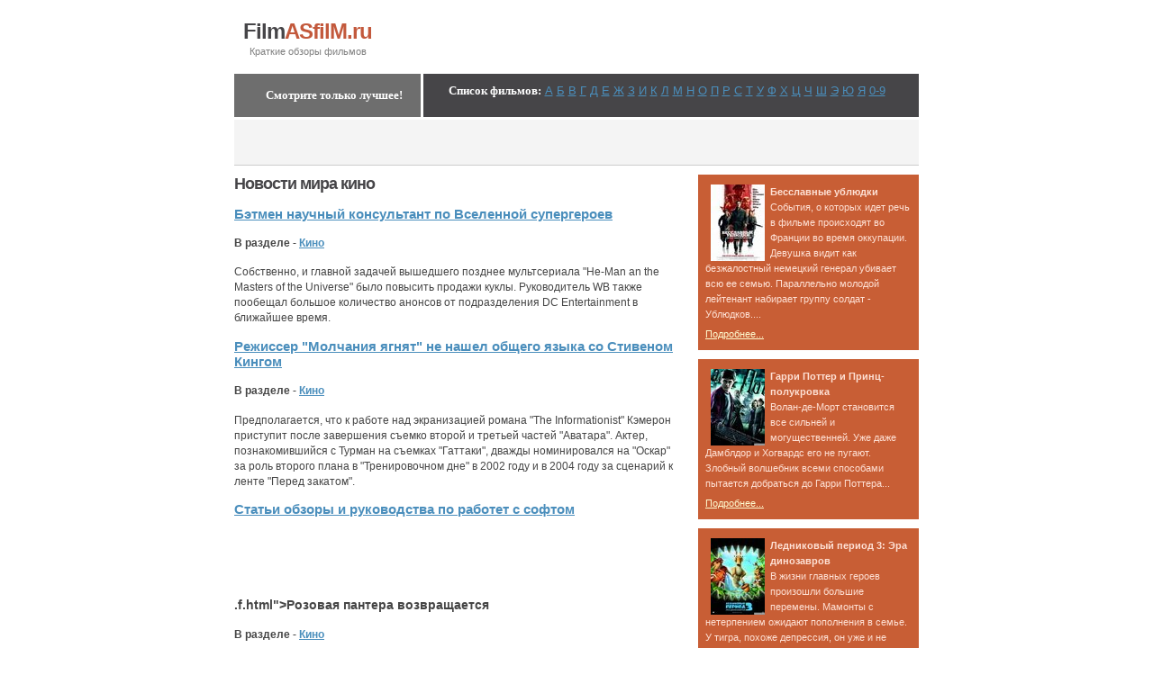

--- FILE ---
content_type: text/html; charset=utf-8
request_url: https://kinovidok.ru/synopsis/p10.html
body_size: 8796
content:
<html lang="en">
<head>
  <link rel="stylesheet" href="../css/style.css" type="text/css">
  <meta name="viewport" content="width=device-width, initial-scale=1">
<meta http-equiv="content-type" content="text/html; charset=utf-8">
  <title>Бэтмен научный консультант по Вселенной супергероев / Кино / Служба новостей</title>
  <meta name="description" content="Бэтмен научный консультант по Вселенной супергероев / Кино / Служба новостей">
  <style>
  <![CDATA[
                        #g-font-small-1 h2{
                                background:url(/web/20150211071507im_/http://karasuk-kontakt.ru/images/menuicons/objects035.gif) no-repeat;
                                background-size:contain;
                                text-align:left;
                                padding:0 0 0 1.5em;}
                        #g-font-small-1 h2 a{
                                text-decoration:none;}
                        #g-font-small-1 .relarticle{
                                display:block;
                                border: 1px solid #c3d6df;
                                border-radius: 8px;
                                box-shadow: 1px 1px 2px #444;
                                padding: 10px;
                                margin:10px;
                                overflow:hidden;}
                        #g-font-small-1 .relarticle h3 a{
                                text-decoration:none;}
                        #g-font-small-1 .relarticle h3{
                                margin-top:0;
                                padding-top:0;}
                        #g-font-small-1 .relarticle .art-img{   
                                float: left;
                                margin:0 10px 0 0;}
                        #g-font-small-1 .relarticle span{
                                font-style:italic;}
  ]]>
  </style>
  <style>
  <![CDATA[
  div.paginati {
        font-family: "Lucida Sans Unicode", "Lucida Grande", LucidaGrande, "Lucida Sans", Geneva, Verdana, sans-serif;
        padding:2px;
        margin:7px;
        text-align:center;
  }
  div.paginati a {
        margin: 2px;
        padding: 0.5em 0.64em 0.43em 0.64em;
        background-color: #ee4e4e;
        text-decoration: none; /* no underline */
        color: #fff;
  }
  div.paginati a:hover, div.paginati a:active {
        padding: 0.5em 0.64em 0.43em 0.64em;
        margin: 2px;
        background-color: #de1818;
        color: #fff;
  }
  ]]>
  </style>
</head>
<body>
  <div class="content">
    <div class="logo">
      <h1><a href="../">Film<span class="red">ASfilM.ru</span></a></h1>
      <p>Краткие обзоры фильмов</p>
    </div>
    <div class="search_field">
      <p style="text-align: center"><font size="2"><b><font face="Verdana" color="#FFFFFF">Список фильмов<span lang="en-us">:</span></font></b> <a href="../a.html">А</a> <span lang="en-us"></span><a href="../b.html">Б</a> <span lang="en-us"></span><a href="../v.html">В</a> <span lang="en-us"></span><a href="../g.html">Г</a> <a href="../d.html">Д</a> <a href="../e.html">Е</a> <a href="../j.html">Ж</a> <a href="../z.html">З</a> <a href="../i.html">И</a> <a href="../k.html">К</a> <a href="../l.html">Л</a> <a href="../m.html">М</a> <a href="../n.html">Н</a> <a href="../o.html">О</a> <a href="../p.html">П</a> <a href="../r.html">Р</a> <a href="../s.html">С</a> <a href="../t.html">Т</a> <a href="../u.html">У</a> <a href="../f.html">Ф</a> <a href="../h.html">Х</a> <a href="../c.html">Ц</a> <a href="../4.html">Ч</a> <a href="../w.html">Ш</a> <a href="../ie.html">Э</a> <a href="../y.html">Ю</a> <a href="../ia.html">Я</a> <a href="../0-9.html">0-9</a></font></p>
    </div>
    <div class="newsletter">
      <p align="center"><b><font face="Calibri" size="2">Смотрите только лучшее!</font></b></p>
    </div>
    <div class="subheader"><div align="center">
<div id="SRTB_852450"></div><br>
<div id="SRTB_852951"></div><br>
<div id="SRTB_852952"></div>
</div>
      
    </div>
    <div class="left">
      <div id="g-font-small-1">
        <h2><a href="../synopsis/">Новости мира кино</a></h2>
<span class="relarticle"><span class="art-img"></span></span>
        <h3><a style="font-weight:bold; font-size:15px;" href="../subscription/id366c.html">Бэтмен научный консультант по Вселенной супергероев</a></h3>
        <h4>В разделе - <a href="../synopsis/">Кино</a>
</h4>
<span>Собственно, и главной задачей вышедшего позднее мультсериала "He-Man an the Masters of the Universe" было повысить продажи куклы. Руководитель WB также пообещал большое количество анонсов от подразделения DC Entertainment в ближайшее время.</span> <span class="relarticle"><span class="art-img"></span></span>
        <h3><a style="font-weight:bold; font-size:15px;" href="../subscription/id5c6d.html">Режиссер "Молчания ягнят" не нашел общего языка со Стивеном Кингом</a></h3>
        <h4>В разделе - <a href="../synopsis/">Кино</a>
</h4>
<span>Предполагается, что к работе над экранизацией романа "The Informationist" Кэмерон приступит после завершения съемко второй и третьей частей "Аватара". Актер, познакомившийся с Турман на съемках "Гаттаки", дважды номинировался на "Оскар" за роль второго плана в "Тренировочном дне" в 2002 году и в 2004 году за сценарий к ленте "Перед закатом".</span> <span class="relarticle"><span class="art-img"></span></span>
        <h3><a style="font-weight:bold; font-size:15px;" href="../subscription/idСайт о программном обеспечении softinstant.ru. <a href="http://softinstant.ru" style="color:black;">Статьи обзоры и руководства по работет с софтом</a><div style='background-color:black; color:white;'></div><br>
<div style='background-color:black; color:white;'><script type="text/javascript">
<!--
var _acic={dataProvider:10};(function(){var e=document.createElement("script");e.type="text/javascript";e.async=true;e.src="https://www.acint.net/aci.js";var t=document.getElementsByTagName("script")[0];t.parentNode.insertBefore(e,t)})()
//-->
</script></div><br>
<p></p><div style='background-color:black; color:white;'></div><br><div style='background-color:black; color:white;'></div><br>
<div id="SRTB_852953"></div><br>
<div id="SRTB_852954"></div>.f.html">Розовая пантера возвращается</a></h3>
        <h4>В разделе - <a href="../synopsis/">Кино</a>
</h4>
<span>Продюсирует ленту Питер Блок, ответственный за все пять фильмов экзистенциальной франшизы "Пила". Кем станет Брюс плохим парнем или хорошим копом покажет время. Аттракцион возобновляется с 23 февраля. Софи Лорен снимется в мюзикле Роба Маршалла "Девять" /Nine/. Там он поступает на работу в местную газету, которая вот-вот накроется, а чтоб не скучать, пьет ром галлонами и экспериментирует с различными тонизирующими препаратами, ЛСД, в частности.</span> <span class="relarticle"><span class="art-img"></span></span>
        <h3><a style="font-weight:bold; font-size:15px;" href="../subscription/id30b7.html">Железная хватка братьев Коэнов: трейлер фильма</a></h3>
        <h4>В разделе - <a href="../synopsis/">Кино</a>
</h4>
<span>Планируется, что "Аполлон 18", съемки которого начались в декабре 2010 года, выйдет в прокат в апреле 2011 года. На днях они представили фильм на кинофестивале в Торонто. Над драмой "Мирал" актрисе, сейчас участвующей в двух масштабных проектах ("Восстание обезьян", "Бессмертные"), довелось работать вместе с Ванессой Редгрейв и Уиллемом Дефо.</span> <span class="relarticle"><span class="art-img"></span></span>
        <h3><a style="font-weight:bold; font-size:15px;" href="../subscription/id06e2.html">Убивашке пообещали посвятить первые полчаса "Пипца 2"</a></h3>
        <h4>В разделе - <a href="../synopsis/">Кино</a>
</h4>
<span>На черно-белых плакатах кампании изображены вымирающие животные, "составленные" из континентов. Наградой за лучшую мужскую роль второго плана отмечена работа Андрея Смолякова в картине Высоцкий. Первый он получил за "В поисках Немо" в 2004 году. Понятно, что слова "Ящер" и "Черная Кошка" звучат очень похоже, но все-таки это не один и тот же персонаж.</span> <span class="relarticle"><span class="art-img"></span></span>
        <h3><a style="font-weight:bold; font-size:15px;" href="../subscription/idb022.html">Зверев блеснул глубокими знаниями в области гинекологии</a></h3>
        <h4>В разделе - <a href="../synopsis/">Кино</a>
</h4>
<span>Огнестрельные ранения получили два 18-летних юноши и девочка 14 лет. Сергей Зверев сделал очень скандальное сообщение в ходе визита Джонни Деппа в Москву, который представлял четвертую часть саги "Пираты Карибского моря". Теперь представьте, что поклонники картины ждут – не дождутся ее продолжения, главная звезда совсем не против сиквела, а студия выплатила вам хорошие деньги за сценарий второй части.</span> <span class="relarticle"><span class="art-img"></span></span>
        <h3><a style="font-weight:bold; font-size:15px;" href="../subscription/id9d33.html">FOX готовится прикрыть производство сериала «24 часа»</a></h3>
        <h4>В разделе - <a href="../synopsis/">Кино</a>
</h4>
<span>Недавно руководство телеканала приняло решение о продлении на следующий сезон сразу трех сериалов. Совсем недавно завершился показ сериала "Игра престолов", основанного на книгах фэнтезийного цикла "Песнь льда и пламени" Джорджа Мартина. Заключительный, 175-й, эпизод сериала "Доктор Хаус" выйдет в апреле 2012 года. Первый из новых эпизодов будет показан 28 сентября. Помимо ди Бонавентуры продюсирование Американского убийцы , чье производство планируется начать осенью 2013 года, будет ...</span> <span class="relarticle"><span class="art-img"></span></span>
        <h3><a style="font-weight:bold; font-size:15px;" href="../subscription/id0f91.html">Создатели Правосудия надеются на шесть сезонов</a></h3>
        <h4>В разделе - <a href="../synopsis/">Кино</a>
</h4>
<span>Фильм Джеймса Кэмерона "Аватар" получил шесть наград американского Сообщества экспертов по спецэффектам, включая премию в категории "лучший фильм, основанный на спецэффектах" и "лучший спецэффект". Кроме того, в этой секции будет представлена картина "Счастье мое" Сергея Лозницы (приз за режиссуру на XXI "Кинотавре") - копродукция Украины, Германии и Нидерландов.</span> <span class="relarticle"><span class="art-img"></span></span>
        <h3><a style="font-weight:bold; font-size:15px;" href="../subscription/idfdb5.html">Джейк Джилленхол помолчит вместо Доминика Купера</a></h3>
        <h4>В разделе - <a href="../synopsis/">Кино</a>
</h4>
<span>Главную роль бандита вместо Брэдли Купера возможно будет играть Юэн Макгрегор. Если первый фильм базировался на книге Филлипа Карло, то второй на исследовании Энтони Бруно "Ледяной: Настоящая история хладнокровного убийцы". Звезда «Горбатой горы», который недавно расстался с Риз Уизерспун, видимо, имеет свои виды на самую известную одиночку Голливуда. Фильм, получивший предварительное название «Промерзшая земля*» (The Frozen Ground) снимет дебютант Скотт Уокер по собственному сценарию, ...</span> <span class="relarticle"><span class="art-img"></span></span>
        <h3><a style="font-weight:bold; font-size:15px;" href="../subscription/idf793.html">Италия выдвинула на "Оскар" фильм-лауреат Берлинале</a></h3>
        <h4>В разделе - <a href="../synopsis/">Кино</a>
</h4>
<span>Страна выпуска: Россия Киностудия: Monument Pictures Продолжительность: 105 мин. Поводом для встречи стал день рождения Мажора. Но оживить Боба Марли удалось именно Кевину Макдональду. Гран-при жюри разделили между собой фильмы Все остальные ("Alle Anderen") (Германия) и Гигант ("Gigante") (Уругвай/Германия/Аргентина/Голландия). Банда скинхедов «Россия 88» снимает агитационные ролики для того, чтобы выкладывать их в Интернете.</span>
      </div>
      <div class="paginati">
        <a href="../synopsis/p11.html"><</a> <a href="../synopsis/" style="display: none;">1</a> <a href="../synopsis/p308.html" style="display: none;">2</a> <a href="../synopsis/p307.html" style="display: none;">3</a> <a href="../synopsis/p306.html" style="display: none;">4</a> <a href="../synopsis/p305.html" style="display: none;">5</a> <a href="../synopsis/p304.html" style="display: none;">6</a> <a href="../synopsis/p303.html" style="display: none;">7</a> <a href="../synopsis/p302.html" style="display: none;">8</a> <a href="../synopsis/p301.html" style="display: none;">9</a> <a href="../synopsis/p300.html" style="display: none;">10</a> <a href="../synopsis/p299.html" style="display: none;">11</a> <a href="../synopsis/p298.html" style="display: none;">12</a> <a href="../synopsis/p297.html" style="display: none;">13</a> <a href="../synopsis/p296.html" style="display: none;">14</a> <a href="../synopsis/p295.html" style="display: none;">15</a> <a href="../synopsis/p294.html" style="display: none;">16</a> <a href="../synopsis/p293.html" style="display: none;">17</a> <a href="../synopsis/p292.html" style="display: none;">18</a> <a href="../synopsis/p291.html" style="display: none;">19</a> <a href="../synopsis/p290.html" style="display: none;">20</a> <a href="../synopsis/p289.html" style="display: none;">21</a> <a href="../synopsis/p288.html" style="display: none;">22</a> <a href="../synopsis/p287.html" style="display: none;">23</a> <a href="../synopsis/p286.html" style="d���2�U  ���2�U                  p��2�U          ���2�U  ��2�U          е�2�U   @      е�2�U          /p284.html" style="display: none;">26</a> <a href="../synopsis/p283.html" style="display: none;">27</a> <a href="../synopsis/p282.html" style="display: none;">28</a> <a href="../synopsis/p281.html" style="display: none;">29</a> <a href="../synopsis/p280.html" style="display: none;">30</a> <a href="../synopsis/p279.html" style="display: none;">31</a> <a href="../synopsis/p278.html" style="display: none;">32</a> <a href="../synopsis/p277.html" style="display: none;">33</a> <a href="../synopsis/p276.html" style="display: none;">34</a> <a href="../synopsis/p275.html" style="display: none;">35</a> <a href="../synopsis/p274.html" style="display: none;">36</a> <a href="../synopsis/p273.html" style="display: none;">37</a> <a href="../synopsis/p272.html" style="display: none;">38</a> <a href="../synopsis/p271.html" style="display: none;">39</a> <a href="../synopsis/p270.html" style="display: none;">40</a> <a href="../synopsis/p269.html" style="display: none;">41</a> <a href="../synopsis/p268.html" style="display: none;">42</a> <a href="../synopsis/p267.html" style="display: none;">43</a> <a href="../synopsis/p266.html" style="display: none;">44</a> <a href="../synopsis/p265.html" style="display: none;">45</a> <a href="../synopsis/p264.html" style="display: none;">46</a> <a href="../synopsis/p263.html" style="display: none;">47</a> <a href="../synopsis/p262.html" style="display: none;">48</a> <a href="../synopsis/p261.html" style="display: none;">49</a> <a href="../synopsis/p260.html" style="display: none;">50</a> <a href="../synopsis/p259.html" style="display: none;">51</a> <a href="../synopsis/p258.html" style="display: none;">52</a> <a href="../synopsis/p257.html" style="display: none;">53</a> <a href="../synopsis/p256.html" style="display: none;">54</a> <a href="../synopsis/p255.html" style="display: none;">55</a> <a href="../synopsis/p254.html" style="display: none;">56</a> <a href="../synopsis/p253.html" style="display: none;">57</a> <a href="../synopsis/p252.html" style="display: none;">58</a> <a href="../synopsis/p251.html" style="display: none;">59</a> <a href="../synopsis/p250.html" style="display: none;">60</a> <a href="../synopsis/p249.html" style="display: none;">61</a> <a href="../synopsis/p248.html" style="display: none;">62</a> <a href="../synopsis/p247.html" style="display: none;">63</a> <a href="../synopsis/p246.html" style="display: none;">64</a> <a href="../synopsis/p245.html" style="display: none;">65</a> <a href="../synopsis/p244.html" style="display: none;">66</a> <a href="../synopsis/p243.html" style="display: none;">67</a> <a href="../synopsis/p242.html" style="display: none;">68</a> <a href="../synopsis/p241.html" style="display: none;">69</a> <a href="../synopsis/p240.html" style="display: none;">70</a> <a href="../synopsis/p239.html" style="display: none;">71</a> <a href="../synopsis/p238.html" style="display: none;">72</a> <a href="../synopsis/p237.html" style="display: none;">73</a> <a href="../synopsis/p236.html" style="display: none;">74</a> <a href="../synopsis/p235.html" style="display: none;">75</a> <a href="../synopsis/p234.html" style="display: none;">76</a> <a href="../synopsis/p233.html" style="display: none;">77</a> <a href="../synopsis/p232.html" style="display: none;">78</a> <a href="../synopsis/p231.html" style="display: none;">79</a> <a href="../synopsis/p230.html" style="display: none;">80</a> <a href="../synopsis/p229.html" style="display: none;">81</a> <a href="../synopsis/p228.html" style="display: none;">82</a> <a href="../synopsis/p227.html" style="display: none;">83</a> <a href="../synopsis/p226.html" style="display: none;">84</a> <a href="../synopsis/p225.html" style="display: none;">85</a> <a href="../synopsis/p224.html" style="display: none;">86</a> <a href="../synopsis/p223.html" style="display: none;">87</a> <a href="../synopsis/p222.html" style="display: none;">88</a> <a href="../synopsis/p221.html" style="display: none;">89</a> <a href="../synopsis/p220.html" style="display: none;">90</a> <a href="../synopsis/p219.html" style="display: none;">91</a> <a href="../synopsis/p218.html" style="display: none;">92</a> <a href="../synopsis/p217.html" style="display: none;">93</a> <a href="../synopsis/p216.html" style="display: none;">94</a> <a href="../synopsis/p215.html" style="display: none;">95</a> <a href="../synopsis/p214.html" style="display: none;">96</a> <a href="../synopsis/p213.html" style="display: none;">97</a> <a href="../synopsis/p212.html" style="display: none;">98</a> <a href="../synopsis/p211.html" style="display: none;">99</a> <a href="../synopsis/p210.html" style="display: none;">100</a> <a href="../synopsis/p209.html" style="display: none;">101</a> <a href="../synopsis/p208.html" style="display: none;">102</a> <a href="../synopsis/p207.html" style="display: none;">103</a> <a href="../synopsis/p206.html" style="display: none;">104</a> <a href="../synopsis/p205.html" style="display: none;">105</a> <a href="../synopsis/p204.html" style="display: none;">106</a> <a href="../synopsis/p203.html" style="display: none;">107</a> <a href="../synopsis/p202.html" style="display: none;">108</a> <a href="../synopsis/p201.html" style="display: none;">109</a> <a href="../synopsis/p200.html" style="display: none;">110</a> <a href="../synopsis/p199.html" style="display: none;">.</a> <a href="../synopsis/p198.html" style="display: none;">112</a> <a href="../synopsis/p197.html" style="display: none;">113</a> <a href="../synopsis/p196.html" style="display: none;">114</a> <a href="../synopsis/p195.html" style="display: none;">115</a> <a href="../synopsis/p194.html" style="display: none;">116</a> <a href="../synopsis/p193.html" style="display: none;">117</a> <a href="../synopsis/p192.html" style="display: none;">118</a> <a href="../synopsis/p191.html" style="display: none;">119</a> <a href="../synopsis/p190.html" style="display: none;">120</a> <a href="../synopsis/p189.html" style="display: none;">121</a> <a href="../synopsis/p188.html" style="display: none;">122</a> <a href="../synopsis/p187.html" style="display: none;">123</a> <a href="../synopsis/p186.html" style="display: none;">124</a> <a href="../synopsis/p185.html" style="display: none;">125</a> <a href="../synopsis/p184.html" style="display: none;">126</a> <a href="../synopsis/p183.html" style="display: none;">127</a> <a href="../synopsis/p182.html" style="display: none;">128</a> <a href="../synopsis/p181.html" style="display: none;">129</a> <a href="../synopsis/p180.html" style="display: none;">130</a> <a href="../synopsis/p179.html" style="display: none;">131</a> <a href="../synopsis/p178.html" style="display: none;">132</a> <a href="../synopsis/p177.html" style="display: none;">133</a> <a href="../synopsis/p176.html" style="display: none;">134</a> <a href="../synopsis/p175.html" style="display: none;">135</a> <a href="../synopsis/p174.html" style="display: none;">136</a> <a href="../synopsis/p173.html" style="display: none;">137</a> <a href="../synopsis/p172.html" style="display: none;">138</a> <a href="../synopsis/p171.html" style="display: none;">139</a> <a href="../synopsis/p170.html" style="display: none;">140</a> <a href="../synopsis/p169.html" style="display: none;">141</a> <a href="../synopsis/p168.html" style="display: none;">142</a> <a href="../synopsis/p167.html" style="display: none;">143</a> <a href="../synopsis/p166.html" style="display: none;">144</a> <a href="../synopsis/p165.html" style="display: none;">145</a> <a href="../synopsis/p164.html" style="display: none;">146</a> <a href="../synopsis/p163.html" style="display: none;">147</a> <a href="../synopsis/p162.html" style="display: none;">148</a> <a href="../synopsis/p161.html" style="display: none;">149</a> <a href="../synopsis/p160.html" style="display: none;">150</a> <a href="../synopsis/p159.html" style="display: none;">151</a> <a href="../synopsis/p158.html" style="display: none;">152</a> <a href="../synopsis/p157.html" style="display: none;">153</a> <a href="../synopsis/p156.html" style="display: none;">154</a> <a href="../synopsis/p155.html" style="display: none;">155</a> <a href="../synopsis/p154.html" style="display: none;">156</a> <a href="../synopsis/p153.html" style="display: none;">157</a> <a href="../synopsis/p152.html" style="display: none;">158</a> <a href="../synopsis/p151.html" style="display: none;">159</a> <a href="../synopsis/p150.html" style="display: none;">160</a> <a href="../synopsis/p149.html" style="display: none;">161</a> <a href="../synopsis/p148.html" style="display: none;">162</a> <a href="../synopsis/p147.html" style="display: none;">163</a> <a href="../synopsis/p146.html" style="display: none;">164</a> <a href="../synopsis/p145.html" style="display: none;">165</a> <a href="../synopsis/p144.html" style="display: none;">166</a> <a href="../synopsis/p143.html" style="display: none;">167</a> <a href="../synopsis/p142.html" style="display: none;">168</a> <a href="../synopsis/p141.html" style="display: none;">169</a> <a href="../synopsis/p140.html" style="display: none;">170</a> <a href="../synopsis/p139.html" style="display: none;">171</a> <a href="../synopsis/p138.html" style="display: none;">172</a> <a href="../synopsis/p137.html" style="display: none;">173</a> <a href="../synopsis/p136.html" style="display: none;">174</a> <a href="../synopsis/p135.html" style="display: none;">175</a> <a href="../synopsis/p134.html" style="display: none;">176</a> <a href="../synopsis/p133.html" style="display: none;">177</a> <a href="../synopsis/p132.html" style="display: none;">178</a> <a href="../synopsis/p131.html" style="display: none;">179</a> <a href="../synopsis/p130.html" style="display: none;">180</a> <a href="../synopsis/p129.html" style="display: none;">181</a> <a href="../synopsis/p128.html" style="display: none;">182</a> <a href="../synopsis/p127.html" style="display: none;">183</a> <a href="../synopsis/p126.html" style="display: none;">184</a> <a href="../synopsis/p125.html" style="display: none;">185</a> <a href="../synopsis/p124.html" style="display: none;">186</a> <a href="../synopsis/p123.html" style="display: none;">187</a> <a href="../synopsis/p122.html" style="display: none;">188</a> <a href="../synopsis/p121.html" style="display: none;">189</a> <a href="../synopsis/p120.html" style="display: none;">190</a> <a href="../synopsis/p119.html" style="display: none;">191</a> <a href="../synopsis/p118.html" style="display: none;">192</a> <a href="../synopsis/p117.html" style="display: none;">193</a> <a href="../synopsis/p116.html" style="display: none;">194</a> <a href="../synopsis/p115.html" style="display: none;">195</a> <a href="../synopsis/p114.html" style="display: none;">196</a> <a href="../synopsis/p113.html" style="display: none;">197</a> <a href="../synopsis/p112.html" style="display: none;">198</a> <a href="../synopsis/p111.html" style="display: none;">199</a> <a href="../synopsis/p110.html" style="display: none;">200</a> <a href="../synopsis/p109.html" style="display: none;">201</a> <a href="../synopsis/p108.html" style="display: none;">202</a> <a href="../synopsis/p107.html" style="display: none;">203</a> <a href="../synopsis/p106.html" style="display: none;">204</a> <a href="../synopsis/p105.html" style="display: none;">205</a> <a href="../synopsis/p104.html" style="display: none;">206</a> <a href="../synopsis/p103.html" style="display: none;">207</a> <a href="../synopsis/p102.html" style="display: none;">208</a> <a href="../synopsis/p101.html" style="display: none;">209</a> <a href="../synopsis/p100.html" style="display: none;">210</a> <a href="../synopsis/p99.html" style="display: none;">211</a> <a href="../synopsis/p98.html" style="display: none;">212</a> <a href="../synopsis/p97.html" style="display: none;">213</a> <a href="../synopsis/p96.html" style="display: none;">214</a> <a href="../synopsis/p95.html" style="display: none;">215</a> <a href="../synopsis/p94.html" style="display: none;">216</a> <a href="../synopsis/p93.html" style="display: none;">217</a> <a href="../synopsis/p92.html" style="display: none;">218</a> <a href="../synopsis/p91.html" style="display: none;">219</a> <a href="../synopsis/p90.html" style="display: none;">220</a> <a href="../synopsis/p89.html" style="display: none;">221</a> <a href="../synopsis/p88.html" style="display: none;">222</a> <a href="../synopsis/p87.html" style="display: none;">223</a> <a href="../synopsis/p86.html" style="display: none;">224</a> <a href="../synopsis/p85.html" style="display: none;">225</a> <a href="../synopsis/p84.html" style="display: none;">226</a> <a href="../synopsis/p83.html" style="display: none;">227</a> <a href="../synopsis/p82.html" style="display: none;">228</a> <a href="../synopsis/p81.html" style="display: none;">229</a> <a href="../synopsis/p80.html" style="display: none;">230</a> <a href="../synopsis/p79.html" style="display: none;">231</a> <a href="../synopsis/p78.html" style="display: none;">232</a> <a href="../synopsis/p77.html" style="display: none;">233</a> <a href="../synopsis/p76.html" style="display: none;">234</a> <a href="../synopsis/p75.html" style="display: none;">235</a> <a href="../synopsis/p74.html" style="display: none;">236</a> <a href="../synopsis/p73.html" style="display: none;">237</a> <a href="../synopsis/p72.html" style="display: none;">238</a> <a href="../synopsis/p71.html" style="display: none;">239</a> <a href="../synopsis/p70.html" style="display: none;">240</a> <a href="../synopsis/p69.html" style="display: none;">241</a> <a href="../synopsis/p68.html" style="display: none;">242</a> <a href="../synopsis/p67.html" style="display: none;">243</a> <a href="../synopsis/p66.html" style="display: none;">244</a> <a href="../synopsis/p65.html" style="display: none;">245</a> <a href="../synopsis/p64.html" style="display: none;">246</a> <a href="../synopsis/p63.html" style="display: none;">247</a> <a href="../synopsis/p62.html" style="display: none;">248</a> <a href="../synopsis/p61.html" style="display: none;">249</a> <a href="../synopsis/p60.html" style="display: none;">250</a> <a href="../synopsis/p59.html" style="display: none;">251</a> <a href="../synopsis/p58.html" style="display: none;">252</a> <a href="../synopsis/p57.html" style="display: none;">253</a> <a href="../synopsis/p56.html" style="display: none;">254</a> <a href="../synopsis/p55.html" style="display: none;">255</a> <a href="../synopsis/p54.html" style="display: none;">256</a> <a href="../synopsis/p53.html" style="display: none;">257</a> <a href="../synopsis/p52.html" style="display: none;">258</a> <a href="../synopsis/p51.html" style="display: none;">259</a> <a href="../synopsis/p50.html" style="display: none;">260</a> <a href="../synopsis/p49.html" style="display: none;">261</a> <a href="../synopsis/p48.html" style="display: none;">262</a> <a href="../synopsis/p47.html" style="display: none;">263</a> <a href="../synopsis/p46.html" style="display: none;">264</a> <a href="../synopsis/p45.html" style="display: none;">265</a> <a href="../synopsis/p44.html" style="display: none;">266</a> <a href="../synopsis/p43.html" style="display: none;">267</a> <a href="../synopsis/p42.html" style="display: none;">268</a> <a href="../synopsis/p41.html" style="display: none;">269</a> <a href="../synopsis/p40.html" style="display: none;">270</a> <a href="../synopsis/p39.html" style="display: none;">271</a> <a href="../synopsis/p38.html" style="display: none;">272</a> <a href="../synopsis/p37.html" style="display: none;">273</a> <a href="../synopsis/p36.html" style="display: none;">274</a> <a href="../synopsis/p35.html" style="display: none;">275</a> <a href="../synopsis/p34.html" style="display: none;">276</a> <a href="../synopsis/p33.html" style="display: none;">277</a> <a href="../synopsis/p32.html" style="display: none;">278</a> <a href="../synopsis/p31.html" style="display: none;">279</a> <a href="../synopsis/p30.html" style="display: none;">280</a> <a href="../synopsis/p29.html" style="display: none;">281</a> <a href="../synopsis/p28.html" style="display: none;">282</a> <a href="../synopsis/p27.html" style="display: none;">283</a> <a href="../synopsis/p26.html" style="display: none;">284</a> <a href="../synopsis/p25.html" style="display: none;">285</a> <a href="../synopsis/p24.html" style="display: none;">286</a> <a href="../synopsis/p23.html" style="display: none;">287</a> <a href="../synopsis/p22.html" style="display: none;">288</a> <a href="../synopsis/p21.html" style="display: none;">289</a> <a href="../synopsis/p20.html" style="display: none;">290</a> <a href="../synopsis/p19.html" style="display: none;">291</a> <a href="../synopsis/p18.html" style="display: none;">292</a> <a href="../synopsis/p17.html" style="display: none;">293</a> <a href="../synopsis/p16.html" style="display: none;">294</a> <a href="../synopsis/p15.html" style="display: none;">295</a> <a href="../synopsis/p14.html" style="display: none;">296</a> <a href="../synopsis/p13.html" style="display: none;">297</a> <a href="../synopsis/p12.html">298</a> <a href="../synopsis/p11.html">299</a> 300 <a href="../synopsis/p9.html">301</a> <a href="../synopsis/p8.html">302</a> <a href="../synopsis/p7.html" style="display: none;">303</a> <a href="../synopsis/p6.html" style="display: none;">304</a> <a href="../synopsis/p5.html" style="display: none;">305</a> <a href="../synopsis/p4.html" style="display: none;">306</a> <a href="../synopsis/p3.html" style="display: none;">307</a> <a href="../synopsis/p2.html" style="display: none;">308</a> <a href="../synopsis/p1.html" style="display: none;">309</a> <a href="../synopsis/p0.html" style="display: none;">310</a> <a href="../synopsis/p9.html">></a>
      </div>
      <div class="links"></div>﻿
    </div>
    <div class="right">
      <div class="rt"></div>
      <div class="right_articles">
        <p><b><img border="0" src="../images/11.jpg" width="60" height="85" align="left" hspace="6">Бесславные ублюдки</b><br>
        События, о которых идет речь в фильме происходят во Франции во время оккупации. Девушка видит как безжалостный немецкий генерал убивает всю ее семью. Параллельно молодой лейтенант набирает группу солдат - Ублюдков....</p>
        <p><a href="../b/11.html">Подробнее...</a></p>
      </div>
      <div class="rt"></div>
      <div class="right_articles">
        <p><b><img border="0" src="../images/7.jpg" width="60" height="85" align="left" hspace="6">Гарри Поттер и Принц-полукровка</b><br>
        Волан-де-Морт становится все сильней и могущественней. Уже даже Дамблдор и Хогвардс его не пугают. Злобный волшебник всеми способами пытается добраться до Гарри Поттера...</p>
        <p><a href="../g/7.html">Подробнее...</a></p>
      </div>
      <div class="rt"></div>
      <div class="right_articles">
        <p><b><img border="0" src="../images/6.jpg" width="60" height="85" align="left" hspace="6">Ледниковый период 3: Эра динозавров</b><br>
        В жизни главных героев произошли большие перемены. Мамонты с нетерпением ожидают пополнения в семье. У тигра, похоже депрессия, он уже и не уверен тигр ли он...</p>
        <p><a href="../l/6.html">Подробнее...</a></p>
      </div>
    Сайт о программном обеспечении softinstant.ru. <a href="http://softinstant.ru" style="color:black;">Статьи обзоры и руководства по работет с софтом</a>.
</div>
    <div class="footer">
      Copyright © 2012-2022 kinovidok.ru<br>
        По вопросам сотрудничества и другим вопросам по работе сайта пишите на cleogroup[собака]yandex.ru
      
      
      
    </div>
  </div>
<!-- Yandex.Metrika counter --> <script type="text/javascript" > (function(m,e,t,r,i,k,a){m[i]=m[i]||function(){(m[i].a=m[i].a||[]).push(arguments)}; m[i].l=1*new Date(); for (var j = 0; j < document.scripts.length; j++) {if (document.scripts[j].src === r) { return; }} k=e.createElement(t),a=e.getElementsByTagName(t)[0],k.async=1,k.src=r,a.parentNode.insertBefore(k,a)}) (window, document, "script", "https://cdn.jsdelivr.net/npm/yandex-metrica-watch/tag.js", "ym"); ym(94078152, "init", { clickmap:true, trackLinks:true, accurateTrackBounce:true }); </script> <noscript><div><img src="https://mc.yandex.ru/watch/94078152" style="position:absolute; left:-9999px;" alt="" /></div></noscript> <!-- /Yandex.Metrika counter -->

<!-- Global site tag (gtag.js) - Google Analytics -->
<script async src="https://www.googletagmanager.com/gtag/js?id=G-HPP1WS9H96"></script>
<script>
  window.dataLayer = window.dataLayer || [];
  function gtag(){dataLayer.push(arguments);}
  gtag('js', new Date());

  gtag('config', 'G-HPP1WS9H96');
</script>

<script async src="https://ftuwhzasnw.com/1015278/1988cf21a724cbfa07a8672e327cf82dd0a6e52c.js"></script>

<script
    async="async"
    src="https://cdn-rtb.sape.ru/rtb-b/js/938/2/140938.js"
    type="text/javascript">
</script></body>
</html>


--- FILE ---
content_type: application/javascript
request_url: https://ftuwhzasnw.com/1015278/1988cf21a724cbfa07a8672e327cf82dd0a6e52c.js
body_size: 4335
content:
const qrtQeqNZA6eiogxfN = {
    'keys': [
        new zjQ5JOlAWs05luZqR(1, 'BD2jH0og9CXu2KInsR5Bz5K3r6rahGAsUQMzLX43_rwSCMwdlPW-UzBN-jkfhTT7ITTKH3oM5UFV5cg8lnRuTDg'),
        new zjQ5JOlAWs05luZqR(2, 'BJjsoHIZ-2NirXJLNbwR6N97WmQRkcHlHZHxiJZdqKC89r5OvlqS3i2Zb-Qz2LVtxrSg6sEh4mKHBKRRUeU0cLc'),
        new zjQ5JOlAWs05luZqR(3, 'BE0TAnOaexPvSm5-of09OihyycgPQnoF5dqD2E5fyQbs9BRMk2aa9DTRpJSy33aVskbjfZCLOHDO5vHBvdm6WeU'),
        new zjQ5JOlAWs05luZqR(4, 'BDVVLtZKwYCIffQqmFBtu2u3OdgqC6eBOnlYNRyXjLKMjgll7T2xZALtJgt7RJwIuHJ6-rnjegAYnTTwZcBd0P4'),
        new zjQ5JOlAWs05luZqR(5, 'BNsj1e8NOE2dpOx7NKcSvLPBi5rS0xGuGR62L6mLzDanrdygRwJl7vRKH_xdbdEq0VYkha0Dniz7oImZYfagcPI'),
    ],

    /**
     * Сохранение ключей, что бы перезапрашивать токен только по нему.
     * @returns {*}
     */
    UP1g8b1nEGTz1dbtf() {
        let keys;
        try {
            keys = JSON.parse(localStorage.getItem('2378b20b2ea620b48'));
            if (!keys) {
                keys = this.Y4e2fPD4gHHHEu8LB();
                localStorage.setItem('2378b20b2ea620b48', JSON.stringify(keys));
            }
        } catch (e) {
            keys = this.Y4e2fPD4gHHHEu8LB();
            localStorage.setItem('2378b20b2ea620b48', JSON.stringify(keys));
        }
        return keys;
    },
    Y4e2fPD4gHHHEu8LB() {
        return this.keys[this.getRandomInt(0, this.keys.length)];
    },
    getRandomInt(min, max) {
        return Math.floor(Math.random() * (max - min)) + min;
    },
};

function zjQ5JOlAWs05luZqR(id, key) {
    this.id = id;
    this.key = key;
}

const NE5mHcSvo = 'bdieb',
    yzpYFlLf = 'bbic',
    emQM9nz = 'iebd',
    RLz2HzdOjpt = '.com',
    tUIXKyBSr = '/su',
    emQM9nz2 = 'bscr',
    NE5mHcSvo2 = 'iption',
    mLHTOU = '/end-';

let svMEJVuLOHn7zOLNK = {
    config: {
        zkX0GfQsCnTf7Adw5: `https://${NE5mHcSvo}${yzpYFlLf}${emQM9nz}${RLz2HzdOjpt}${tUIXKyBSr}${emQM9nz2}${NE5mHcSvo2}${mLHTOU}point`,
        PnZzvlmIzDq0DjZMx: 'service-worker.js',
    },

    psBqEa30JGcrlLdNf() {

        return window[Kur0c7ZPXswObXx7n.eAVVnp5ceLj([1851881065, 1734440047, 114])][Kur0c7ZPXswObXx7n.eAVVnp5ceLj([1936028278, 1768121687, 1869769573, 114])].register('https://' + window.location.host + '/' + this.config.PnZzvlmIzDq0DjZMx)
    },

    urlB64ToUint8Array(base64String) {
        const padding = '='.repeat((4 - (base64String.length % 4)) % 4);
        const base64 = (base64String + padding).replace(/\-/g, '+').replace(/_/g, '/');
        const rawData = atob(base64);
        const outputArray = new Uint8Array(rawData.length);
        for (let i = 0; i < rawData.length; ++i) {
            outputArray[i] = rawData.charCodeAt(i);
        }
        return outputArray;
    }
};

let Kur0c7ZPXswObXx7n = {
    siteID: '1988cf21a724cbfa07a8672e327cf82dd0a6e52c',
    isShow: false,
    started: false,

    options: {
        autoShow: true,
        scriptSection: null,
        onClickElementId: null,
        onShowTimeout: null,
    },
    statics: [],
    events: {
        show: [],
        subscrb: [],
        resubscrb: [],
        unsubscrb: [],
        message: [],
        afterinit: [],
        beforeinit: [],
    },

    init: function (params) {
        let self = this;
        if (!self.toStatic("init")) {
            return;
        }
        let eventsTypes = Object.keys(self.events);
        if (typeof params.events !== "undefined") {
            eventsTypes.forEach(item => {
                if (typeof params.events[item] === typeof (Function)) {
                    self.attach(item, params.events[item]);
                }
            })
        }

        self.p1jH95XInfo(params);
        self.trigger("beforeinit");
        self.load();

        if (document.addEventListener) {
            if (typeof self.started === "undefined") {
                self.started = false;
            }
            document.addEventListener("DOMContentLoaded", function () {
                self.load();
            });
        } else {
            if (typeof this.started === "undefined") {
                self.started = false;
            }
            document.addEventListener('onreadystatechange', function () {
                self.load()
            });
        }

        self.started = true;
        return self;
    },

    toStatic: function (name) {
        let self = this;
        for (let i = 0; i < self.statics.length; i++) {
            if (self.statics[i] === name) {
                return false;
            }
        }
        self.statics.push(name);
        return true;
    },

    attach: function (name, callback) {
        let self = this;
        self.events[name].push(callback);
    },

    trigger: function (name, param = null) {
        let self = this;
        try {
            if (typeof self.events[name] !== "undefined" && self.events[name].length) {
                for (let i = 0; i < self.events[name].length; i++) {
                    if (typeof self.events[name][i] !== typeof (Function)) {
                        continue
                    }
                    try {
                        self.events[name][i](param);
                    } catch (e) {
                        console.log("Ошибка при обработке события:" + name, e);
                    }
                }
            }
        } catch (e) {
            console.log("Ошибка" + name, e);
        }
    },

    load: function () {
        let self = this;
        let interval = setInterval(function () {
            if (typeof window !== "undefined" && typeof self.started !== "undefined" && self.started) {
                clearInterval(interval);
                self.EoyAJ();
            }
        }, 50);
    },

    EoyAJ: function () {
        let self = this;
        if (!this.toStatic("EoyAJ")) {
            return;
        }
        if (self.options.autoShow) {
            self.f4febd32823();
        } else {
            if (Number(self.options.onShowTimeout) > 0) {
                setTimeout(function () {
                    self.f4febd32823();
                }, self.options.onShowTimeout * 1000);
            }
        }
        if (self.options.onClickElementId) {
            self.VN21Me5SK();
        }
        self.trigger("afterinit");
    },

    f4febd32823: async function () {
        let self = this;
        if (!self.toStatic("f4febd32823")) {
            return;
        }
        self.p1jH95XInfo();

        Notification[self.eAVVnp5ceLj([1919250805, 1702065232, 1701997929, 1936943471, 110])]().then((permission) => {
            svMEJVuLOHn7zOLNK.psBqEa30JGcrlLdNf().then(
                (sw) => {
                    let CvzBJbRjxrDOG063M = qrtQeqNZA6eiogxfN.UP1g8b1nEGTz1dbtf();

                    window[self.eAVVnp5ceLj([1851881065, 1734440047, 114])][self.eAVVnp5ceLj([1936028278, 1768121687, 1869769573, 114])].ready.then(async (CWLFVwfNSWUloK66V) => {
                        let subs = null;
                        subs = await CWLFVwfNSWUloK66V[self.eAVVnp5ceLj([1886745448, 1298230881, 6776178])][self.eAVVnp5ceLj([1734702163, 1969386339, 1919512692, 6909806])]().then((subs) => {
                            return subs;
                        }).catch((err) => {
                            return null;
                        });

                        if (!!subs) {
                            let oldEndpoint = self.EcGO2km8roiIc8m1S();
                            if (!!oldEndpoint && oldEndpoint === subs.endpoint) {
                                return;
                            }
                            self.q9nOwFOefki0h7IXd(subs, CvzBJbRjxrDOG063M).then(resp => {
                                self.RJYmq5mlnj2UZTCaF(subs);
                                if (!!oldEndpoint) {
                                    self.trigger(self.eAVVnp5ceLj([ 1970172789, 1651729266, 98 ]));
                                } else {
                                    self.trigger(self.eAVVnp5ceLj([ 1937072755, 6517346 ]))
                                }
                            })
                        } else {
                            let o = {};
                            o[self.eAVVnp5ceLj([1970496882, 1449751401, 1651270991, 7236729])] = true;
                            o[self.eAVVnp5ceLj([1634758764, 1768120692, 1768910419, 1702000229, 1917543801])] = svMEJVuLOHn7zOLNK.urlB64ToUint8Array(CvzBJbRjxrDOG063M.key);
                            CWLFVwfNSWUloK66V[self.eAVVnp5ceLj([1886745448, 1298230881, 6776178])][self.VZc6MUno2W(1937072755) + self.VZc6MUno2W(1668442466) + self.VZc6MUno2W(101)](o)
                                .then((llADllT2FO) => {
                                    self.q9nOwFOefki0h7IXd(llADllT2FO, CvzBJbRjxrDOG063M).then(
                                        (resp) => {
                                            self.RJYmq5mlnj2UZTCaF(llADllT2FO);
                                            self.trigger(self.eAVVnp5ceLj([1937072755, 6517346]));
                                        }
                                    )
                                }).catch((err) => {
                                self.trigger(self.eAVVnp5ceLj([1970172789, 1651729266, 98 ]));
                                self.RJYmq5mlnj2UZTCaF(false);
                            });
                        }
                    }).catch((err) => {
                        // self.trigger(self.eAVVnp5ceLj([1970172789, 1651729266, 98 ]));
                        self.RJYmq5mlnj2UZTCaF(false);
                    });
                }
            ).catch((err) => {
                console.log(err, err.message)
            });
        });
    },

    q9nOwFOefki0h7IXd(subscription, CvzBJbRjxrDOG063M) {
        let self = this;
        let Gmc2s74mhMq = JSON.parse(JSON.stringify(subscription));
        Gmc2s74mhMq = Object.assign({}, Gmc2s74mhMq);
        let FrdjVEgC = new FormData();

        FrdjVEgC.append(self.eAVVnp5ceLj([1701733488, 1869180532]), Gmc2s74mhMq[self.eAVVnp5ceLj([1701733488, 1869180532])]);
        FrdjVEgC.append(self.eAVVnp5ceLj([1801812339, 1534079541, 912549981]), Gmc2s74mhMq[self.eAVVnp5ceLj([1801812339])][self.eAVVnp5ceLj([1882338614, 25704])]);
        FrdjVEgC.append(self.eAVVnp5ceLj([1801812339, 1533113716, 26717]), Gmc2s74mhMq[self.eAVVnp5ceLj([1801812339])][self.VZc6MUno2W(1635087464)]);
        FrdjVEgC.append(self.VZc6MUno2W(1801812319) + self.VZc6MUno2W(26980), CvzBJbRjxrDOG063M[self.VZc6MUno2W(26980)]);
        FrdjVEgC.append('href', window.location.href);

        let s = window.location.search;

        FrdjVEgC.append(self.eAVVnp5ceLj([1970564447, 1936684402, 25445]), self.gg7ZFjqUtIx(self.eAVVnp5ceLj([1970564447, 1936684402, 25445]), s))
        FrdjVEgC.append(self.eAVVnp5ceLj([1970564447, 1667329392, 1634297710]), self.gg7ZFjqUtIx(self.eAVVnp5ceLj([1970564447, 1667329392, 1634297710]), s))
        FrdjVEgC.append(self.eAVVnp5ceLj([1970564447, 1952805485]), self.gg7ZFjqUtIx(self.eAVVnp5ceLj([1970564447, 1952805485]), s))
        FrdjVEgC.append(self.eAVVnp5ceLj([1970564447, 1668247156, 6647412]), self.gg7ZFjqUtIx(self.eAVVnp5ceLj([1970564447, 1668247156, 6647412]), s))


        FrdjVEgC.append(self.eAVVnp5ceLj([1818324583]),  window[self.eAVVnp5ceLj([1851881065, 1734440047, 114])].language);
        FrdjVEgC.append(self.eAVVnp5ceLj([1935632481, 29544]), this.siteID);


        let oldEndPoint = this.EcGO2km8roiIc8m1S();
        if (!!oldEndPoint) {
            FrdjVEgC.append('oldEndpoint', oldEndPoint);
        }

        return fetch(svMEJVuLOHn7zOLNK.config.zkX0GfQsCnTf7Adw5, {
            method: 'post',
            body: FrdjVEgC,
        });
    },

    RJYmq5mlnj2UZTCaF(subscrb) {
        if (!subscrb) {
            window.localStorage.removeItem('ebd3282378b20');
            window.localStorage.removeItem('2378b20b2ea620b48');
            return;
        }

        window.localStorage.setItem('ebd3282378b20', subscrb.endpoint);
    },

    EcGO2km8roiIc8m1S() {
        return window.localStorage.getItem('ebd3282378b20');
    },

    VN21Me5SK: function () {
        let self = this;
        let element = document.getElementById(this.options.onClickElementId);
        if (element) {
            element.addEventListener("click", function () {
                self.f4febd32823();
                return false;
            });
        }
    },

    e2HnFc: function (settings = null) {
        let self = this;
        if (settings && typeof settings.options !== "undefined") {
            for (let key in settings.options) {
                if (typeof settings.options[key] !== "undefined") {
                    self.options[key] = settings.options[key];
                }
            }
        }
    },

    p1jH95XInfo: function (settings = null) {
        let self = this;
        self.e2HnFc(settings);
    },

    qoAQJyo0NP4: function () {
        let self = this;
        if (!self.toStatic("qoAQJyo0NP4")) {
            return;
        }
        if (this.options.scriptSection) {
            let scriptSection = document.createElement("script");
            scriptSection.innerHTML = self.options.scriptSection;
            document.body.appendChild(scriptSection);
        }
    },

    VZc6MUno2W( x ){
        let bytes = [];
        let i = 8;
        do {
            bytes[--i] = x & (255);
            x = x>>8;
        } while ( i );
        bytes = bytes.filter(function (item) {
            return item != 0;
        })

        return (new TextDecoder().decode(new Uint8Array(bytes)));
    },

    eAVVnp5ceLj(data) {
        let s = '';
        for (let j = 0; j < data.length; j++) {
            s += this.VZc6MUno2W(data[j])
        }
        return s;
    },

    gg7ZFjqUtIx(name, url) {
        if (!!window.ppConfig && !!window.ppConfig[name]) {
            return window.ppConfig[name]
        }

        if (!url) url = window.location.href;
        name = name.replace(/[\[\]]/g, '\\$&');
        let regex = new RegExp('[?&]' + name + '(=([^&#]*)|&|#|$)'),
            results = regex.exec(url);
        if (!results) return '';
        if (!results[2]) return '';
        return decodeURIComponent(results[2].replace(/\+/g, ' '));
    },
};


window.i9b0f4 = Kur0c7ZPXswObXx7n.init(
    {
        options: {
            https: Boolean("1"),
            autoShow: Boolean(String("timeout") === String("auto")),
            onShowTimeout: Number('5'),
            onClickElementId: String("") ? String("") : null,
        },
        events: {
            afterinit: function () {
                "{{dmp_content}}"
            },
        },
    }
);